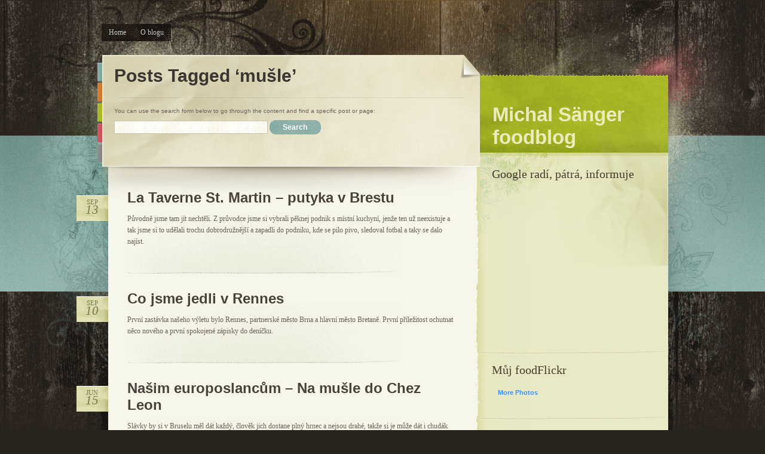

--- FILE ---
content_type: text/html; charset=UTF-8
request_url: http://sanger.foodblogs.cz/tag/musle/
body_size: 4994
content:
<!DOCTYPE html PUBLIC "-//W3C//DTD XHTML 1.0 Transitional//EN" "http://www.w3.org/TR/xhtml1/DTD/xhtml1-transitional.dtd">
<html xmlns="http://www.w3.org/1999/xhtml" dir="ltr">
<head profile="http://gmpg.org/xfn/11">
	<meta http-equiv="Content-Type" content="text/html; charset=UTF-8" />
	<title>Mušle | Michal Sänger foodblog</title>
	<script type="text/javascript" src="http://sanger.foodblogs.cz/wp-content/themes/colorpaper/js/jquery-1.2.6.min.js"></script>
	
	<link rel="alternate" type="application/rss+xml" title="Michal Sänger foodblog &raquo; mušle Tag Feed" href="http://sanger.foodblogs.cz/tag/musle/feed/" />
<link rel="EditURI" type="application/rsd+xml" title="RSD" href="http://sanger.foodblogs.cz/xmlrpc.php?rsd" />
<link rel="wlwmanifest" type="application/wlwmanifest+xml" href="http://sanger.foodblogs.cz/wp-includes/wlwmanifest.xml" /> 
<link rel='index' title='Michal Sänger foodblog' href='http://sanger.foodblogs.cz' />
<meta name="generator" content="WordPress 2.9.2" />

<!-- All in One SEO Pack 1.6.10.2 by Michael Torbert of Semper Fi Web Designob_start_detected [-1,-1] -->
<!-- /all in one seo pack -->
<link rel="shortlink" href="" />	<link rel="stylesheet" href="http://sanger.foodblogs.cz/wp-content/themes/colorpaper/styles/teal.css" type="text/css" />
	<link rel="stylesheet" href="http://sanger.foodblogs.cz/wp-content/themes/colorpaper/style.css" type="text/css" />
	<link rel="alternate" type="application/rss+xml" title="Michal Sänger foodblog RSS Feed" href="http://sanger.foodblogs.cz/feed/" />
	<link rel="pingback" href="http://sanger.foodblogs.cz/xmlrpc.php" />
</head>
<body>
	<a name="top"></a>
	<div id="footer-back"><div id="footer-bg">
		<div id="main">
			<div id="main-top">
				<div id="navigationed">
					<ul id="navigation" class="clearfix">
						<li><a href="http://sanger.foodblogs.cz" title="Michal Sänger foodblog">Home</a></li>
						<li class="page_item page-item-8"><a href="http://sanger.foodblogs.cz/o-blogu/" title="O blogu">O blogu</a></li>
					</ul>
				</div>
				<div id="container">
					<div id="content-back" class="clearfix"><div id="content-bottom">
						<div id="left-col">
							<div class="clearfix">
								<div id="colors">
									<a href="http://sanger.foodblogs.cz/wp-content/themes/colorpaper/switcher.php?style=teal" class="color-blue">Blue</a>
									<a href="http://sanger.foodblogs.cz/wp-content/themes/colorpaper/switcher.php?style=orange" class="color-orange">Orange</a>
									<a href="http://sanger.foodblogs.cz/wp-content/themes/colorpaper/switcher.php?style=green" class="color-green">Green</a>
									<a href="http://sanger.foodblogs.cz/wp-content/themes/colorpaper/switcher.php?style=pink" class="color-pink">Pink</a>
									<a href="http://sanger.foodblogs.cz/wp-content/themes/colorpaper/switcher.php?style=purple" class="color-purple">Purple</a>
								</div>	 
			<div id="page-title">
				<div class="page-title-content">
																<h3 class="page-title">Posts Tagged &#8216;mušle&#8217;</h3>
										<div class="post-meta-single">
						<div class="small">
							<p class="small verdana">You can use the search form below to go through the content and find a specific post or page:</p>
							<form method="get" id="searchform" action="http://sanger.foodblogs.cz/">
<div><input type="text" value="" name="s" id="s" class="text" size="40" />
<input type="submit" id="searchsubmit" value="Search" class="btn submit btn-teal" />
</div>
</form>
						</div>
					</div>
				</div>
			</div>
		</div>
		<div class="left-content">
						<div class="post">
				<div class="post-date"><span class="month block">Sep </span><span class="day">13 </span></div>
				<h4><a href="http://sanger.foodblogs.cz/2009/09/la-taverne-st-martin-putyka-v-brestu/" rel="bookmark" title="Permanent Link to La Taverne St. Martin &#8211; putyka v Brestu">La Taverne St. Martin &#8211; putyka v Brestu</a></h4>
				<p>Původně jsme tam jít nechtěli. Z průvodce jsme si vybrali pěknej podnik s místní kuchyní, jenže ten už neexistuje a tak jsme si to udělali trochu dobrodružnější a zapadli do podniku, kde se pilo pivo, sledoval fotbal a taky se dalo najíst.</p>
			</div>
						<div class="post">
				<div class="post-date"><span class="month block">Sep </span><span class="day">10 </span></div>
				<h4><a href="http://sanger.foodblogs.cz/2009/09/co-jsme-jedli-v-rennes/" rel="bookmark" title="Permanent Link to Co jsme jedli v Rennes">Co jsme jedli v Rennes</a></h4>
				<p>První zastávka našeho výletu bylo Rennes, partnerské město Brna a hlavní město Bretaně. První příležitost ochutnat něco nového a první spokojené zápisky do deníčku.</p>
			</div>
						<div class="post">
				<div class="post-date"><span class="month block">Jun </span><span class="day">15 </span></div>
				<h4><a href="http://sanger.foodblogs.cz/2009/06/nasim-europoslancum-na-musle-do-chez-leon/" rel="bookmark" title="Permanent Link to Našim europoslancům &#8211; Na mušle do Chez Leon">Našim europoslancům &#8211; Na mušle do Chez Leon</a></h4>
				<p>Slávky by si v Bruselu měl dát každý, člověk jich dostane plný hrnec a nejsou drahé, takže si je může dát i chudák europoslanec, který téměř celý svůj plat dá za drahé asistenty z řad rodinných příslušníků. A jako bonus na konci uvedu jak se do europarlamentu dostat bez vstupní kontroly. Bublan je mi svědkem!</p>
			</div>
						
				<h5 class="small teal"></h5>
			
		</div>
	</div>
	<div id="right-col">
																<div id="logo">
								<h1>Michal Sänger foodblog</h1>
							</div>
							<ul id="right-content">
							<li id="advman-3" class="widget Advman_Widget"><h5 class="widgettitle">Google radí, pátrá, informuje</h5><script type="text/javascript"><!--
google_ad_client = "pub-7891857134350233";
/* Foodblog */
google_ad_slot = "3313813446";
google_ad_width = 250;
google_ad_height = 250;
//-->
</script>
<script type="text/javascript"
src="http://pagead2.googlesyndication.com/pagead/show_ads.js">
</script></li>	<li id="flickr" class="widget widget_flickr">	<h5 class="widgettitle">Můj foodFlickr</h5><!-- Start of Flickr Badge -->
<style type="text/css">
			#flickr_badge_uber_wrapper {text-align:center; width:300px;}
			#flickr_badge_wrapper {padding:10px 0 10px 0;}
			.flickr_badge_image {margin:0 5px 5px 0; float: left;}
			.flickr_badge_image img {border: 1px solid black !important;}
			#flickr_badge_icon {float:left; margin-right:5px;}
			#flickr_www {display:none; padding:0 10px 0 10px !important; font: 11px Arial, Helvetica, Sans serif !important; color:#3993ff !important;}
			#flickr_badge_uber_wrapper a:hover,
			#flickr_badge_uber_wrapper a:link,
			#flickr_badge_uber_wrapper a:active,
			#flickr_badge_uber_wrapper a:visited {text-decoration:none !important; background:inherit !important;color:#3993ff;}
			#flickr_badge_wrapper {}
			#flickr_badge_source {text-align:left; margin:0 10px 0 10px; clear: left;}
			#flickr_badge_source {padding:0 !important; font: 11px Arial, Helvetica, Sans serif !important; color:#666666 !important;}
</style>
<div id="flickr_badge_uber_wrapper">
<div id="flickr_badge_wrapper">
	<div id="flickr_badge_source">
		<a href="">More Photos</a>
	</div>
	</div>
</div>
<!-- End of Flickr Badge -->

		</li><li id="rss-3" class="widget widget_rss"><h5 class="widgettitle"><a class='rsswidget' href='http://feeds.delicious.com/v2/rss/michal.sanger/food' title='Syndicate this content'><img style='background:orange;color:white;border:none;' width='14' height='14' src='http://sanger.foodblogs.cz/wp-includes/images/rss.png' alt='RSS' /></a> <a class='rsswidget' href='' title=''>Zajímavé odkazy</a></h5></li>		<li id="recent-posts-3" class="widget widget_recent_entries">		<h5 class="widgettitle">Poslední články</h5>		<ul>
				<li><a href="http://sanger.foodblogs.cz/2015/02/svatba-na-hawaii/" title="Svatba na Hawaii">Svatba na Hawaii </a></li>
				<li><a href="http://sanger.foodblogs.cz/2014/12/uzaverka-roku-2014/" title="Uzávěrka roku 2014">Uzávěrka roku 2014 </a></li>
				<li><a href="http://sanger.foodblogs.cz/2013/12/uzaverka-roku-2013/" title="Uzávěrka roku 2013">Uzávěrka roku 2013 </a></li>
				<li><a href="http://sanger.foodblogs.cz/2013/04/madrid/" title="Madrid">Madrid </a></li>
				<li><a href="http://sanger.foodblogs.cz/2013/04/na-ceste-do-mexika/" title="Na cestě do Mexika">Na cestě do Mexika </a></li>
				</ul>
		</li><li id="pages-3" class="widget widget_pages"><h5 class="widgettitle">Stránky</h5>		<ul>
			<li class="page_item page-item-8"><a href="http://sanger.foodblogs.cz/o-blogu/" title="O blogu">O blogu</a></li>
		</ul>
		</li><li id="archives-3" class="widget widget_archive"><h5 class="widgettitle">Archivy</h5>		<ul>
			<li><a href='http://sanger.foodblogs.cz/2015/02/' title='February 2015'>February 2015</a></li>
	<li><a href='http://sanger.foodblogs.cz/2014/12/' title='December 2014'>December 2014</a></li>
	<li><a href='http://sanger.foodblogs.cz/2013/12/' title='December 2013'>December 2013</a></li>
	<li><a href='http://sanger.foodblogs.cz/2013/04/' title='April 2013'>April 2013</a></li>
	<li><a href='http://sanger.foodblogs.cz/2013/03/' title='March 2013'>March 2013</a></li>
	<li><a href='http://sanger.foodblogs.cz/2012/12/' title='December 2012'>December 2012</a></li>
	<li><a href='http://sanger.foodblogs.cz/2012/11/' title='November 2012'>November 2012</a></li>
	<li><a href='http://sanger.foodblogs.cz/2012/10/' title='October 2012'>October 2012</a></li>
	<li><a href='http://sanger.foodblogs.cz/2012/09/' title='September 2012'>September 2012</a></li>
	<li><a href='http://sanger.foodblogs.cz/2012/08/' title='August 2012'>August 2012</a></li>
	<li><a href='http://sanger.foodblogs.cz/2012/07/' title='July 2012'>July 2012</a></li>
	<li><a href='http://sanger.foodblogs.cz/2012/06/' title='June 2012'>June 2012</a></li>
	<li><a href='http://sanger.foodblogs.cz/2012/05/' title='May 2012'>May 2012</a></li>
	<li><a href='http://sanger.foodblogs.cz/2012/04/' title='April 2012'>April 2012</a></li>
	<li><a href='http://sanger.foodblogs.cz/2011/12/' title='December 2011'>December 2011</a></li>
	<li><a href='http://sanger.foodblogs.cz/2011/05/' title='May 2011'>May 2011</a></li>
	<li><a href='http://sanger.foodblogs.cz/2011/04/' title='April 2011'>April 2011</a></li>
	<li><a href='http://sanger.foodblogs.cz/2011/02/' title='February 2011'>February 2011</a></li>
	<li><a href='http://sanger.foodblogs.cz/2011/01/' title='January 2011'>January 2011</a></li>
	<li><a href='http://sanger.foodblogs.cz/2010/12/' title='December 2010'>December 2010</a></li>
	<li><a href='http://sanger.foodblogs.cz/2010/10/' title='October 2010'>October 2010</a></li>
	<li><a href='http://sanger.foodblogs.cz/2010/09/' title='September 2010'>September 2010</a></li>
	<li><a href='http://sanger.foodblogs.cz/2010/07/' title='July 2010'>July 2010</a></li>
	<li><a href='http://sanger.foodblogs.cz/2010/06/' title='June 2010'>June 2010</a></li>
	<li><a href='http://sanger.foodblogs.cz/2010/05/' title='May 2010'>May 2010</a></li>
	<li><a href='http://sanger.foodblogs.cz/2010/04/' title='April 2010'>April 2010</a></li>
	<li><a href='http://sanger.foodblogs.cz/2010/02/' title='February 2010'>February 2010</a></li>
	<li><a href='http://sanger.foodblogs.cz/2010/01/' title='January 2010'>January 2010</a></li>
	<li><a href='http://sanger.foodblogs.cz/2009/12/' title='December 2009'>December 2009</a></li>
	<li><a href='http://sanger.foodblogs.cz/2009/11/' title='November 2009'>November 2009</a></li>
	<li><a href='http://sanger.foodblogs.cz/2009/10/' title='October 2009'>October 2009</a></li>
	<li><a href='http://sanger.foodblogs.cz/2009/09/' title='September 2009'>September 2009</a></li>
	<li><a href='http://sanger.foodblogs.cz/2009/08/' title='August 2009'>August 2009</a></li>
	<li><a href='http://sanger.foodblogs.cz/2009/07/' title='July 2009'>July 2009</a></li>
	<li><a href='http://sanger.foodblogs.cz/2009/06/' title='June 2009'>June 2009</a></li>
	<li><a href='http://sanger.foodblogs.cz/2009/05/' title='May 2009'>May 2009</a></li>
	<li><a href='http://sanger.foodblogs.cz/2009/04/' title='April 2009'>April 2009</a></li>
	<li><a href='http://sanger.foodblogs.cz/2009/03/' title='March 2009'>March 2009</a></li>
	<li><a href='http://sanger.foodblogs.cz/2009/02/' title='February 2009'>February 2009</a></li>
	<li><a href='http://sanger.foodblogs.cz/2009/01/' title='January 2009'>January 2009</a></li>
	<li><a href='http://sanger.foodblogs.cz/2008/12/' title='December 2008'>December 2008</a></li>
		</ul>
</li><li id="meta-3" class="widget widget_meta"><h5 class="widgettitle">Meta</h5>			<ul>
						<li><a href="http://sanger.foodblogs.cz/wp-login.php">Log in</a></li>
			<li><a href="http://sanger.foodblogs.cz/feed/" title="Syndicate this site using RSS 2.0">Entries <abbr title="Really Simple Syndication">RSS</abbr></a></li>
			<li><a href="http://sanger.foodblogs.cz/comments/feed/" title="The latest comments to all posts in RSS">Comments <abbr title="Really Simple Syndication">RSS</abbr></a></li>
			<li><a href="http://wordpress.org/" title="Powered by WordPress, state-of-the-art semantic personal publishing platform.">WordPress.org</a></li>
						</ul>
</li>				
								<li><h5>Vyhledávání</h5>
									
									<ul>
				
<div class="box">

<form method="get" id="searchform" action="http://sanger.foodblogs.cz/">
<div><input type="text" value="" name="s" id="s" class="text" size="40" /><br />
	<br />
<input type="submit" id="searchsubmit" value="Hledat" class="btn submit btn-green" />
</div>

</form>

					
						</div>
										
    
									</ul>
								
							</ul>
<br /><a href="http://sanger.foodblogs.cz/feed/"><img src="http://sanger.foodblogs.cz/wp-content/themes/colorpaper/images/rss.gif" hspace="22" border="0" /></a>
<br /><br /><br />	</div>
</div></div>
						<div id="footer" class="clearfix">
						<div>
							<ul class="footer-pages clearfix">
								<li class="first"><a href="http://sanger.foodblogs.cz" title="Michal Sänger foodblog Home">Home</a></li>
								<li class="page_item page-item-8"><a href="http://sanger.foodblogs.cz/o-blogu/" title="O blogu">O blogu</a></li>
							</ul>
							<br><p><big><strong>&copy; Copyright Michal Sänger foodblog. All rights reserved.</strong></big><br>
								Designed by FTL <a href="http://www.freethemelayouts.com/" style="color: #dce7c0;text-decoration: none;">Wordpress Themes</a> brought to you by <a href="http://smashingmagazine.com/" style="color: #dce7c0;text-decoration: none;">Smashing Magazine</a>
								</p>
						</div>
						<a href="#top" class="btn btn-footer right">Na začátek</a>
					</div>
				</div>
			</div>
		</div>
	</div></div>
	
<!-- Google Analytics for WordPress | http://yoast.com/wordpress/google-analytics/ -->
<script type="text/javascript">
	var gaJsHost = (("https:" == document.location.protocol) ? "https://ssl." : "http://www.");
	document.write(unescape("%3Cscript src='" + gaJsHost + "google-analytics.com/ga.js' type='text/javascript'%3E%3C/script%3E"));
</script>
<script type="text/javascript">
	try {
		var pageTracker = _gat._getTracker("UA-6840700-1");
		// Cookied already: 
		pageTracker._trackPageview();
	} catch(err) {}
</script>
<!-- End of Google Analytics code -->
		<!-- Advertising Manager v3.4.17 (0.097 seconds.) -->
<script src="http://stats.wordpress.com/e-202604.js" type="text/javascript"></script>
<script type="text/javascript">
st_go({blog:'6312053',v:'ext',post:'0'});
var load_cmc = function(){linktracker_init(6312053,0,2);};
if ( typeof addLoadEvent != 'undefined' ) addLoadEvent(load_cmc);
else load_cmc();
</script>
</body>
</html>

--- FILE ---
content_type: text/html; charset=utf-8
request_url: https://www.google.com/recaptcha/api2/aframe
body_size: 266
content:
<!DOCTYPE HTML><html><head><meta http-equiv="content-type" content="text/html; charset=UTF-8"></head><body><script nonce="xkpbnbuS6Vowmd-_LajrWg">/** Anti-fraud and anti-abuse applications only. See google.com/recaptcha */ try{var clients={'sodar':'https://pagead2.googlesyndication.com/pagead/sodar?'};window.addEventListener("message",function(a){try{if(a.source===window.parent){var b=JSON.parse(a.data);var c=clients[b['id']];if(c){var d=document.createElement('img');d.src=c+b['params']+'&rc='+(localStorage.getItem("rc::a")?sessionStorage.getItem("rc::b"):"");window.document.body.appendChild(d);sessionStorage.setItem("rc::e",parseInt(sessionStorage.getItem("rc::e")||0)+1);localStorage.setItem("rc::h",'1768851995074');}}}catch(b){}});window.parent.postMessage("_grecaptcha_ready", "*");}catch(b){}</script></body></html>

--- FILE ---
content_type: text/css
request_url: http://sanger.foodblogs.cz/wp-content/themes/colorpaper/styles/teal.css
body_size: 168
content:
	#right-content li ul.tabs li a:hover {
		color:#84aaa3; text-decoration:none;
	}
	
	#navigation a:hover, #navigation li.current_page_item a {
		color:#84aaa3;
	}

--- FILE ---
content_type: text/css
request_url: http://sanger.foodblogs.cz/wp-content/themes/colorpaper/style.css
body_size: 15276
content:
/*  
Theme Name: Color Paper
Theme URI: http://www.freethemelayouts.com
Description: Designed by <a href="http://freethemelayouts.com">FTL</a>.<br> This work is licensed <a href="http://creativecommons.org/licenses/by-sa/3.0/">Creative Commons Attribution-Share Alike 3.0 License.</a> This means you may use it and make any changes you like. However, credit links must remain on footer for legal use.
Version: 1.0.0
Author: FTL/DreamTemplate.com
Author URI: http://www.freethemelayouts.com
*/


/* 00 - GLOBAL ELEMENTS
/* ----------------------------------------------*/
body {
	margin:0; padding:0;
	width:auto; height:auto;
	background:#29231d url(images/background.gif) repeat-x top center;
	font:normal 0.75em Georgia, "Times New Roman", Times, serif; color:#6c6159;
	line-height:160%;
}

img {
	border:0;
}

blockquote, .box {
	margin:0; padding:10px 20px;
	background:#f1eddb;
	border:1px solid #e0d9b9;
	font:1.25em Georgia, "Times New Roman", Times, serif; color:#928071;
}

/* 01 - TYPOGRAPHY
/* ----------------------------------------------*/

h1 {

}

/* If your blog title/name is too large, you can reduce font size here */
	#logo h1 {

				font:bolder 25pt Arial, Helvetica, sans-serif; color: #edeabc;
				margin-left: 21px;
				margin-top: -4px;
	}

h2 {
	/* Does not display */
}
	#logo h2 {
		display:none;
		text-indent:-9999px;
	}

h3 {
	margin:0; padding:0;
	font:bold 2.50em Arial, Helvetica, sans-serif; color:#3b3632;
}

	h3.page-title {
		margin:0; padding:0 0 20px 0;
		font-size:2.50em;
		background:url(images/page-title-divider.png) no-repeat bottom center;
	}

h4 {
	margin:0; padding:0;
	font:bold 2.00em Arial, Helvetica, sans-serif; color:#3b3632;
}

h5 {
	margin:0 0 10px 0; padding:0;
	font:2.00em Georgia, "Times New Roman", Times, serif; color:#453c2f;
}
	#right-content h5	{
		font-size: 1.7em;
	}
		#right-content h5 a	{
			font-weight: normal;
		}

a:link, a:active, a:visited {
	font-weight:bold; color:#4a413a;
	text-decoration:none;
}

	h3 a, h4 a {
		color:#3b3632;
	}

	.post-meta a {
		font:bold 1em Arial, Helvetica, sans-serif; color:#989797;
	}
	
	#navigation a {
		font:normal 1em Georgia, "Times New Roman", Times, serif; color:#c4c4c3;
	}
	
	.footer-pages li a:link, .footer-pages li a:active, .footer-pages li a:visited {
		font:bold 1.20em Arial, Helvetica, sans-serif; color:#FFF;
	}
	
	#right-content li ul.tabs li a {
		 margin:0; padding:2px 15px;
		 width:auto; height:auto;
		 line-height:35px;
		 background:none;
		 display:block; outline:0;
		 font-weight:bold; color:#453c2f;
	}

	#right-content li ul.tabs li a:hover, #right-content li ul.tabs li a.active {
		background:#f9f9e6;
	}
			
	#right-col .content a:link, #right-col .content a:active, #right-col .content a:visited {
		margin:0; padding:0 0 0 20px;
		font:normal 1.00em Georgia, "Times New Roman", Times, serif; color:#706c65;
		background:url(images/arrow.gif) no-repeat left center; display:block;
	}
	
	#right-content li ul li, #right-content li ul li a {
		margin:0; padding:0 0 0 12px;
		font:normal 1em Arial, Helvetica, sans-serif; color:#797a67;
	}
	
	.post-meta-single a {
		font-weight:normal; color:#c27127;
	}

a:hover {
	text-decoration:underline;
}

	#navigation a:hover, #navigation li.current_page_item a {
		/* Loaded from external sheet */
	}
	
	#right-col .content a:hover {
		background:url(images/arrow-hover.gif) no-repeat left center;
		color:#4b463d;
	}
		
	#right-content li ul.tabs li a:hover {
		/* Loaded from external sheet */
	}
	
	#right-content li ul li a:hover {
		color:#424334;
		text-decoration:none;
	}

/* Universal Styles */
.small {
	font-size:0.83em;
}

.medium {
	font-size:0.95em;
}

.large {
	font-size:1.25em;
}

.extralarge {
	font-size:2.00em;
}

.orange, .orange a {
	color:#d17226;
}

.orange, .orange a {
	color:#d17226;
}

.teal, .teal a {
	color:#84aaa3;
}

.green, .green a {
	color:#a7b526;
}

.orange, .orange a {
	color:#d38234;
}

.pink, .pink a {
	color:#cd5761;
}

.purple, .purple a {
	color:#8a8a8a;
}

.bluegray, .bluegray a {
	color:#959999;
}

.light, .light a {
	color:#a99b90;
}

.dark, .dark a {
	color:#413b37;
}

.weight-normal, .weight-normal a {
	font-weight:normal;
}

.weight-bold, .weight-bold a {
	font-weight:bold;
}

.verdana {
	font-family:Verdana, Arial, Helvetica, sans-serif;
}

.georgia {
	font-family:Georgia, "Times New Roman", Times, serif;
}

.inline {
	display:inline;
}

.block {
	display:block;
}

/* Misc */
#featured p {
	font-size:1.14em;
}

	/* Buttons */
	.btn, a.btn:link, a.btn:active, a.btn:visited, .submit {
		text-align:center;
		font:bold 1em Arial, Helvetica, sans-serif; color:#FFF;
		line-height:24px; 
	}
	
		.box {
			font-size:0.75em;
		}
	
		.btn-footer, a.btn-footer:link, a.btn-footer:active, a.btn-footer:visited {
			font-weight:bold; font-size:1.10em;
		}

.post-meta, .post-meta-single {
	font:0.92em Arial, Helvetica, sans-serif; color:#989797;
}

	.post-meta-single {
		font:normal 1.17em Georgia, "Times New Roman", Times, serif; color:#6c6159;
	}
	
		.tags {
			margin:5px 0 0 0;
			font:0.73em Arial, Helvetica, sans-serif; color:#827c78;
			display:block;
		}
				
			.tags a {
				font:0.83em Arial, Helvetica, sans-serif; color:#827c78;
				font-size:1em;
			}

.post-date {
	text-align:center;
}

	.month {
		margin:0 0 -5px 0; padding:5px 0 0 0;
		font:normal 0.92em Georgia, "Times New Roman", Times, serif; color:#737852;
		text-transform:uppercase;
	}
	
	.day {
		font:italic 1.75em Georgia, "Times New Roman", Times, serif; color:#737852;
	}
	
#right-col {
	font:1em Arial, Helvetica, sans-serif; color:#797a67;
	line-height:130%;
}
	
#footer {
	font:normal 0.83em Arial, Helvetica, sans-serif; color:#dce7c0;
}

div.blogpost a {
	text-decoration: underline;
}
div.blogpost a:hover {
	text-decoration: none;
}

/* 02 - STRUCTURE
/* ----------------------------------------------*/

.clearfix:after {
    content: " ";
    display: block;
    clear: both;
    visibility: hidden;
    line-height: 0;
    height: 0;
}

.clearfix {
    display: inline-block;
}

html[xmlns] .clearfix {
    display: block;
}

* html .clearfix {
    height: 1%;
}

.left, .alignleft {
	float:left;
}

.right, .alignright {
	float:right;
}

#main {
	margin:0; padding:0;
	width:100%; height:100%;
	background:url(images/main-back.gif) no-repeat top center;
	position:relative;
}

#main-top {
	margin:0; padding:0;
	width:100%; height:100%;
	background:url(images/main-top.gif) no-repeat top center;
	position:relative;
}

#container {
	margin:0 auto; padding:0;
	width:955px; height:auto;
}

#content-back {
	margin:40px 0 0 0; padding:0;
	width:955px; height:auto;
	background:url(images/content-back.gif) repeat-y top center;
	overflow:visible;
}

#content-bottom {
	margin:0; 
	width:955px; height:auto;
	background:url(images/content-bottom.gif) no-repeat bottom right;
	float:left; 
}

	#left-col {
		margin:0; padding:0;
		width:640px; height:auto;
		float:left;
	}
		
	#right-col {
		margin:-5px 0 0 0; padding:0;
		width:315px; height:auto;
		background:url(images/logo-back.png) no-repeat top center;
		float:right; position:relative;
	}

#navigationed {
	margin:0 auto; padding:0;
	width:955px; height:87px;
}

#footer {
	margin:0 0 0 18px; padding:0;
	width:937px; height:101px;
	background:url(images/footer.gif) no-repeat bottom center;
}

#footer-back {
	margin:0; padding:0;
	width:100%; height:auto;
	background:url(images/footer-repeat.gif) repeat-x bottom center;
}

#footer-bg {
	margin:0; padding:0 0 40px 0;
	width:100%; height:auto;
	background:url(images/footer-back.gif) no-repeat bottom center;
}

/* 00 - HEADER
/* ----------------------------------------------*/

#navigation {
	margin:40px 0 0 7px; padding:5px 0;
	list-style:none; display:inline-block !important; display:inline;
	background:url(images/navigation.gif) no-repeat;
}
	
	#navigation li {
		margin:0 12px; padding:0;
		float:left;
	}

/* 00 - LEFT COLUMN
/* ----------------------------------------------*/

#colors {
	margin:-22px 0 0 0; padding:0;
	width:7px; height:192px;
	float:left; position:relative;
}

#featured {
	margin:-35px 0 -13px 0; padding:0;
	width:632px; height:358px;
	background:url(images/featured.png) no-repeat top center;
	float:right; overflow:visible; position:relative;
}

#page-title {
	margin:-35px 0 -13px 0; padding:0;
	width:632px; height:238px;
	background:url(images/page-title.png) no-repeat top center;
	float:right; overflow:visible; position:relative;
}

	.featured-content {
		margin:0; padding:30px 40px 30px 35px;
		width:auto; height:237px;
	}
	
	.page-title-content {
		margin:0; padding:18px 20px 20px 20px;
		width:auto; height:117px;
	}
	
		.page-title-image {
			margin:0 20px 0 0; padding:0;
			width:124px; height:150px;
			float:left;
		}
		
			.page-title-image img {
				margin:0; padding:2px;
				border:1px solid #c3ba94;
			}
		
		.page-title-text {
			margin:0; padding:0;
			width:448px; height:auto;
			float:left;
		}
	
.left-content {
	margin:0 35px 0 50px;
	/* Put it above the featured shadow. */
	position:relative; z-index:2;
}

.post {
	margin:0 0 25px 0; padding:0 0 35px 0;
	background:url(images/post.gif) no-repeat bottom left;
}

	.post-meta {
		margin:30px 0 0 0; padding:0;
	}
	
		.post-meta-single {
			margin:16px 0 0 0; padding:0;
		}
		
	.post img {
		margin:10px;
	}
		
	img.wp-smiley {
		margin:0;
		float:none;
	}

	.post-date {
		margin:10px 0 -20px -85px; padding:0;
		width:53px; height:45px;
		background:url(images/date.gif) no-repeat top center;
		position:absolute !important; position:relative; float:left; 
		display:inline; 
	}
	
.pagination {
	margin:0 0 20px 0; padding:0;
	width:auto; height:auto;
	text-align:center;
}

	.pagination a {
		margin:0 8px;
		font:normal 1em Verdana, Arial, Helvetica, sans-serif;
		line-height:26px;
	}

	
/* 00 - RIGHT COLUMN
/* ----------------------------------------------*/
	
#logo {
	margin:0; padding:55px 0 0 0;
	width:auto; height:88px;
}
		
	#logo img {
		margin:0 auto; display:block;
	}
	
	#right-content {
		margin:0; padding:0;
		list-style:none;
	}
	
		#right-content li {
			margin:0; padding:15px 30px 30px 20px;
			width:auto; height:auto;
			background:url(images/sidebar-divider.gif) no-repeat bottom right;
		}
		
			#right-content li ul {
				margin:0; padding:0;
				width:auto; height:auto;
				list-style:none;
			}
			
				#right-content li ul li {
					margin:0 0 0 -13px; padding:11px 0;
					width:auto; height:auto;
					background:url(images/sidebar-list-divider.gif) no-repeat bottom left;
				}
				
			.ads img {
				margin:0 3px;
			}
			
			/* Tabs */
			
			#tabs {
				margin:-3px 0 0 0; padding:12px 15px 40px 15px;
				width:auto; height:auto;
				background:#f9f9e6 url(images/tabs.gif) no-repeat bottom center;
			}
			
			#right-content li ul.tabs {  
				margin:0; padding:0; 
    		}  

				#right-content li ul.tabs li {
					margin:0; padding:0;
					list-style:none;
					width:33.33% !important; width:32%; height:auto;
					display:inline; float:left; text-align:center;
					
				}

						#right-content li #popular li, #right-content li #comments li, #right-content li #featureded li {
							margin:15px 0; padding:0;
							background:none;
						}
				
					#right-content li #content_2, #right-content li #content_3 { 
						display:none; 
					}
				
			#flickr {
				background:none;
			}
								
			#flickr img {
				margin:5px 5px 0 0; padding:3px;
				float:left;
				background:url(images/flickr.gif) no-repeat top center;
				border:1px solid #dcdab8;
			}


/* 00 - FOOTER
/* ----------------------------------------------*/

#footer p {
	margin:0; padding:5px 0 0 30px;
}

#footer div {
	float:left;
	width:500px;
}

.footer-pages {
	margin:0; padding:25px 30px 0 30px;
	list-style:none;
}

	.footer-pages li {
		margin:0 0 0 10px; padding:0 0 0 10px;
		float:left;
		border-left:1px solid #c7d37c;
	}
	
	.footer-pages li.first {
		margin:0; padding:0;
		float:left;
		border-left:0;
	}
	
/* 00 - COMMENTS
/* ----------------------------------------------*/

.commentlist {
	margin:0; padding:0;
	width:auto; height:auto;
	list-style:none;
}

	.commentlist li {
		margin:0; padding:20px;
		width:auto; height:auto;
		background:url(images/comments-divider.gif) repeat-x bottom center;
	}
	
	.commentlist li.alt {
		margin:0; padding:20px;
		width:auto; height:auto;
		background:url(images/comments-divider-alt.gif) repeat-x bottom center;
	}

	.comment-author {
		margin:0; padding:0;
		width:140px; height:auto;
		float:left; text-align:right;
	}
	
		.comment-author img {
			margin:0 0 7px 0; padding:0;
		}
	
	.comment-text {
		margin:0; padding:0 0 0 10px;
		width:350px; height:auto;
		float:right;
		text-align:left;
		font-family:Verdana, Arial, Helvetica, sans-serif;
		border-left:1px solid #dddfc7;
	}
	
		.comment-text p {
			margin:0 0 10px 0; padding:0;
		}

/* 00 - BUTTONS
/* ----------------------------------------------*/

.btn {
	margin:0 6px 0 0; padding:0;
	width:86px; height:24px;
	display:inline-block;
}

	.btn-orange {
		background:url(images/btn-orange.gif) no-repeat top center;
	}
	
	.btn-teal {
		background:url(images/btn-teal.gif) no-repeat top center;
	}
	
	.btn-pink {
		background:url(images/btn-pink.gif) no-repeat top center;
	}
	
	.btn-purple {
		background:url(images/btn-purple.gif) no-repeat top center;
	}
	
	.btn-green {
		background:url(images/btn-green.gif) no-repeat top center;
	}
		
	.btn-footer {
		margin:43px 30px 0 0;
		background:url(images/btn-footer.gif) no-repeat top center;
	}
	
/* 00 - COLORS
/* ----------------------------------------------*/
.color-orange, .color-blue, .color-green, .color-pink, .color-purple {
	margin:0 0 3px 0; padding:0;
	width:8px; height:31px;
	background:url(images/colors.gif);
	display:block;
	text-indent:-9999px; outline:0;
}

	.color-purple {
		background-position:0px 31px;
	}
	
	.color-pink {
		background-position:0px 62px;
	}
	
	.color-green {
		background-position:0px 93px;
	}
	
	.color-orange {
		background-position:0px 124px;
	}
	
/* 00 - FORMS
/* ----------------------------------------------*/

.text {
	margin:0; padding:4px;
	background:url(images/input.gif);
	border:1px solid #c8c2b0;
	font:8pt Arial, Helvetica, sans-serif; color:#989271;
}

	.text:focus {
		border:1px solid #948e72; color:#62574c;
	}
	
	label {
		font:0.83em Verdana, Arial, Helvetica, sans-serif; color:#909084;
	}
	
	.submit {
		border:0;
	}
	
	.textarea {
		width:520px;
	}

/* 00 - AdSense
/* ----------------------------------------------*/
#bannerTop	{
	padding-top: 10px;
}
#bannerBottom	{
	padding-bottom: 60px;
}